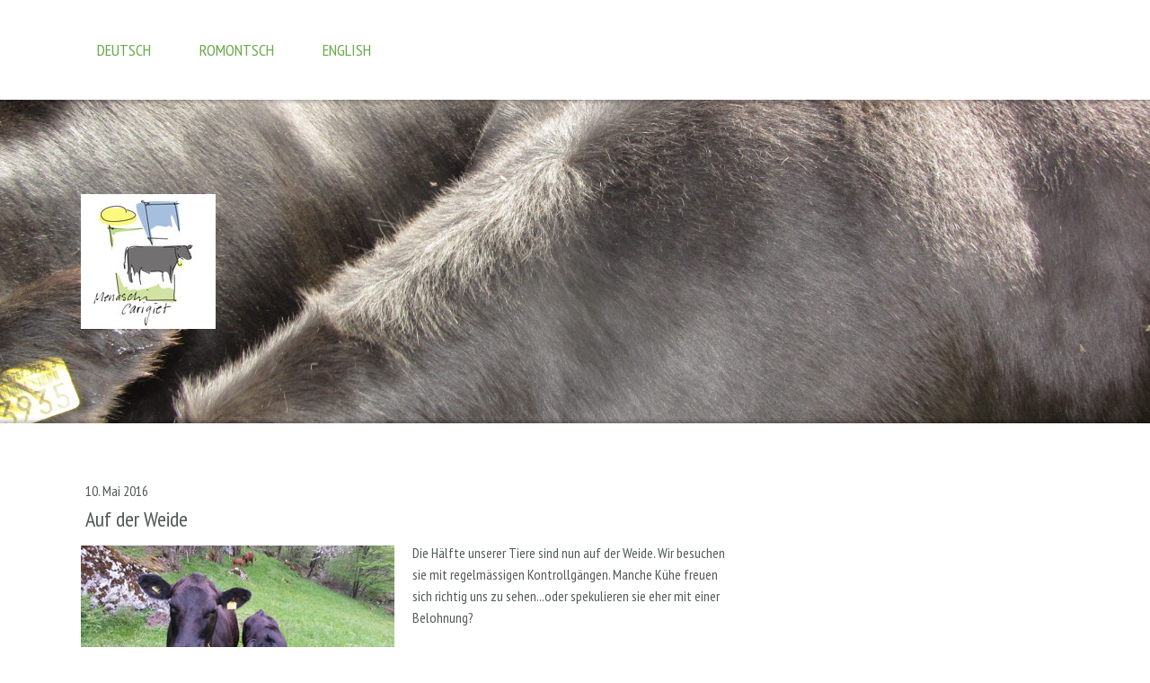

--- FILE ---
content_type: text/html; charset=UTF-8
request_url: https://www.menaschi-carigiet.ch/2016/05/10/auf-der-weide/
body_size: 6684
content:
<!DOCTYPE html>
<html lang="de-DE"><head>
    <meta charset="utf-8"/>
    <link rel="dns-prefetch preconnect" href="https://u.jimcdn.com/" crossorigin="anonymous"/>
<link rel="dns-prefetch preconnect" href="https://assets.jimstatic.com/" crossorigin="anonymous"/>
<link rel="dns-prefetch preconnect" href="https://image.jimcdn.com" crossorigin="anonymous"/>
<link rel="dns-prefetch preconnect" href="https://fonts.jimstatic.com" crossorigin="anonymous"/>
<meta name="viewport" content="width=device-width, initial-scale=1"/>
<meta http-equiv="X-UA-Compatible" content="IE=edge"/>
<meta name="description" content=""/>
<meta name="robots" content="index, follow, archive"/>
<meta property="st:section" content=""/>
<meta name="generator" content="Jimdo Creator"/>
<meta name="twitter:title" content="Auf der Weide"/>
<meta name="twitter:description" content="Die Hälfte unserer Tiere sind nun auf der Weide. Wir besuchen sie mit regelmässigen Kontrollgängen. Manche Kühe freuen sich richtig uns zu sehen...oder spekulieren sie eher mit einer Belohnung?"/>
<meta name="twitter:card" content="summary_large_image"/>
<meta property="og:url" content="http://www.menaschi-carigiet.ch/2016/05/10/auf-der-weide/"/>
<meta property="og:title" content="Auf der Weide"/>
<meta property="og:description" content="Die Hälfte unserer Tiere sind nun auf der Weide. Wir besuchen sie mit regelmässigen Kontrollgängen. Manche Kühe freuen sich richtig uns zu sehen...oder spekulieren sie eher mit einer Belohnung?"/>
<meta property="og:type" content="article"/>
<meta property="og:locale" content="de_DE"/>
<meta property="og:site_name" content="Menaschi Carigiet, Anguszucht und Ferien in der Jurte"/>
<meta name="twitter:image" content="https://image.jimcdn.com/app/cms/image/transf/dimension=1920x1024:format=jpg/path/s1388891fa0404d32/image/icc34f6891a763e70/version/1462870572/image.jpg"/>
<meta property="og:image" content="https://image.jimcdn.com/app/cms/image/transf/dimension=1920x1024:format=jpg/path/s1388891fa0404d32/image/icc34f6891a763e70/version/1462870572/image.jpg"/>
<meta property="og:image:width" content="1821"/>
<meta property="og:image:height" content="1024"/>
<meta property="og:image:secure_url" content="https://image.jimcdn.com/app/cms/image/transf/dimension=1920x1024:format=jpg/path/s1388891fa0404d32/image/icc34f6891a763e70/version/1462870572/image.jpg"/>
<meta property="article:published_time" content="2016-05-10 10:46:00"/><title>Auf der Weide - Menaschi Carigiet, Anguszucht und Ferien in der Jurte</title>
<link rel="icon" type="image/png" href="[data-uri]"/>
    <link rel="alternate" type="application/rss+xml" title="Blog" href="https://www.menaschi-carigiet.ch/rss/blog"/>    
<link rel="canonical" href="https://www.menaschi-carigiet.ch/2016/05/10/auf-der-weide/"/>

        <script src="https://assets.jimstatic.com/ckies.js.7aeecda51e36f76cf70c.js"></script>

        <script src="https://assets.jimstatic.com/cookieControl.js.c1cea533ba5da95c3d32.js"></script>
    <script>window.CookieControlSet.setToOff();</script>

    <style>html,body{margin:0}.hidden{display:none}.n{padding:5px}#cc-website-title a {text-decoration: none}.cc-m-image-align-1{text-align:left}.cc-m-image-align-2{text-align:right}.cc-m-image-align-3{text-align:center}</style>

        <link href="https://u.jimcdn.com/cms/o/s1388891fa0404d32/layout/dm_a6277c5b525990978795b5cab569391c/css/layout.css?t=1526995052" rel="stylesheet" type="text/css" id="jimdo_layout_css"/>
<script>     /* <![CDATA[ */     /*!  loadCss [c]2014 @scottjehl, Filament Group, Inc.  Licensed MIT */     window.loadCSS = window.loadCss = function(e,n,t){var r,l=window.document,a=l.createElement("link");if(n)r=n;else{var i=(l.body||l.getElementsByTagName("head")[0]).childNodes;r=i[i.length-1]}var o=l.styleSheets;a.rel="stylesheet",a.href=e,a.media="only x",r.parentNode.insertBefore(a,n?r:r.nextSibling);var d=function(e){for(var n=a.href,t=o.length;t--;)if(o[t].href===n)return e.call(a);setTimeout(function(){d(e)})};return a.onloadcssdefined=d,d(function(){a.media=t||"all"}),a};     window.onloadCSS = function(n,o){n.onload=function(){n.onload=null,o&&o.call(n)},"isApplicationInstalled"in navigator&&"onloadcssdefined"in n&&n.onloadcssdefined(o)}     /* ]]> */ </script>     <script>
// <![CDATA[
onloadCSS(loadCss('https://assets.jimstatic.com/web.css.d9361b6586f0098197fdc233c6461efe.css') , function() {
    this.id = 'jimdo_web_css';
});
// ]]>
</script>
<link href="https://assets.jimstatic.com/web.css.d9361b6586f0098197fdc233c6461efe.css" rel="preload" as="style"/>
<noscript>
<link href="https://assets.jimstatic.com/web.css.d9361b6586f0098197fdc233c6461efe.css" rel="stylesheet"/>
</noscript>
    <script>
    //<![CDATA[
        var jimdoData = {"isTestserver":false,"isLcJimdoCom":false,"isJimdoHelpCenter":false,"isProtectedPage":false,"cstok":"ee25f1ce0188b395168ca0e20265adee24f49677","cacheJsKey":"d88394505f4cb28a67ed66d7dce53f00d1a83064","cacheCssKey":"d88394505f4cb28a67ed66d7dce53f00d1a83064","cdnUrl":"https:\/\/assets.jimstatic.com\/","minUrl":"https:\/\/assets.jimstatic.com\/app\/cdn\/min\/file\/","authUrl":"https:\/\/a.jimdo.com\/","webPath":"https:\/\/www.menaschi-carigiet.ch\/","appUrl":"https:\/\/a.jimdo.com\/","cmsLanguage":"de_DE","isFreePackage":false,"mobile":false,"isDevkitTemplateUsed":true,"isTemplateResponsive":true,"websiteId":"s1388891fa0404d32","pageId":1557611486,"packageId":2,"shop":{"deliveryTimeTexts":{"1":"1 - 3 Tage Lieferzeit","2":"3 - 5 Tage Lieferzeit","3":"5 - 8 Tage Lieferzeit"},"checkoutButtonText":"Zur Kasse","isReady":false,"currencyFormat":{"pattern":"\u00a4 #,##0.00;\u00a4-#,##0.00","convertedPattern":"$ #,##0.00","symbols":{"GROUPING_SEPARATOR":" ","DECIMAL_SEPARATOR":".","CURRENCY_SYMBOL":"CHF"}},"currencyLocale":"de_CH"},"tr":{"gmap":{"searchNotFound":"Die angegebene Adresse konnte nicht gefunden werden.","routeNotFound":"Die Anfahrtsroute konnte nicht berechnet werden. M\u00f6gliche Gr\u00fcnde: Die Startadresse ist zu ungenau oder zu weit von der Zieladresse entfernt."},"shop":{"checkoutSubmit":{"next":"N\u00e4chster Schritt","wait":"Bitte warten"},"paypalError":"Da ist leider etwas schiefgelaufen. Bitte versuche es erneut!","cartBar":"Zum Warenkorb","maintenance":"Dieser Shop ist vor\u00fcbergehend leider nicht erreichbar. Bitte probieren Sie es sp\u00e4ter noch einmal.","addToCartOverlay":{"productInsertedText":"Der Artikel wurde dem Warenkorb hinzugef\u00fcgt.","continueShoppingText":"Weiter einkaufen","reloadPageText":"neu laden"},"notReadyText":"Dieser Shop ist noch nicht vollst\u00e4ndig eingerichtet.","numLeftText":"Mehr als {:num} Exemplare dieses Artikels sind z.Z. leider nicht verf\u00fcgbar.","oneLeftText":"Es ist leider nur noch ein Exemplar dieses Artikels verf\u00fcgbar."},"common":{"timeout":"Es ist ein Fehler aufgetreten. Die von dir ausgew\u00e4hlte Aktion wurde abgebrochen. Bitte versuche es in ein paar Minuten erneut."},"form":{"badRequest":"Es ist ein Fehler aufgetreten: Die Eingaben konnten leider nicht \u00fcbermittelt werden. Bitte versuche es sp\u00e4ter noch einmal!"}},"jQuery":"jimdoGen002","isJimdoMobileApp":false,"bgConfig":{"id":21165686,"type":"picture","options":{"fixed":true},"images":[{"id":5824417486,"url":"https:\/\/image.jimcdn.com\/app\/cms\/image\/transf\/dimension=2000x1500:format=jpg\/path\/s1388891fa0404d32\/backgroundarea\/ibef1260542d71b53\/version\/1455142369\/image.jpg"}]},"bgFullscreen":null,"responsiveBreakpointLandscape":767,"responsiveBreakpointPortrait":480,"copyableHeadlineLinks":false,"tocGeneration":false,"googlemapsConsoleKey":false,"loggingForAnalytics":false,"loggingForPredefinedPages":false,"isFacebookPixelIdEnabled":false,"userAccountId":"256f2cf4-3aa3-49bb-b474-93c76ea9663d"};
    // ]]>
</script>

     <script> (function(window) { 'use strict'; var regBuff = window.__regModuleBuffer = []; var regModuleBuffer = function() { var args = [].slice.call(arguments); regBuff.push(args); }; if (!window.regModule) { window.regModule = regModuleBuffer; } })(window); </script>
    <script src="https://assets.jimstatic.com/web.js.7778446e79a0c13073d7.js" async="true"></script>
    <script src="https://assets.jimstatic.com/at.js.db285b71839286136d00.js"></script>
    
</head>

<body class="body cc-page cc-page-blog j-m-gallery-styles j-m-video-styles j-m-hr-styles j-m-header-styles j-m-text-styles j-m-emotionheader-styles j-m-htmlCode-styles j-m-rss-styles j-m-form-styles j-m-table-styles j-m-textWithImage-styles j-m-downloadDocument-styles j-m-imageSubtitle-styles j-m-flickr-styles j-m-googlemaps-styles j-m-blogSelection-styles j-m-comment-styles j-m-jimdo-styles j-m-profile-styles j-m-guestbook-styles j-m-promotion-styles j-m-twitter-styles j-m-hgrid-styles j-m-shoppingcart-styles j-m-catalog-styles j-m-product-styles-disabled j-m-facebook-styles j-m-sharebuttons-styles j-m-formnew-styles-disabled j-m-callToAction-styles j-m-turbo-styles j-m-spacing-styles j-m-googleplus-styles j-m-dummy-styles j-m-search-styles j-m-booking-styles j-footer-styles cc-pagemode-default cc-content-parent" id="page-1557611486">

<div id="cc-inner" class="cc-content-parent">

  <!-- _mobile-navigation.sass -->
  <input type="checkbox" id="jtpl-mobile-navigation__checkbox" class="jtpl-mobile-navigation__checkbox"/><!-- END _mobile-navigation.sass --><!-- _main.sass --><div class="jtpl-main cc-content-parent">

    <!-- _background-area.sass -->
    <div class="jtpl-background-area" background-area="fullscreen"></div>
    <!-- END _background-area.sass -->

    <!-- _mobile-navigation.sass -->
    <nav class="jtpl-mobile-navigation"><label for="jtpl-mobile-navigation__checkbox" class="jtpl-mobile-navigation__label">
        <span class="jtpl-mobile-navigation__borders"></span>
      </label>
      <nav class="jtpl-mobile-navigation__inner navigation-colors"><div data-container="navigation"><div class="j-nav-variant-nested"><ul class="cc-nav-level-0 j-nav-level-0"><li id="cc-nav-view-1538343186" class="jmd-nav__list-item-0 j-nav-has-children"><a href="/" data-link-title="Deutsch">Deutsch</a><span data-navi-toggle="cc-nav-view-1538343186" class="jmd-nav__toggle-button"></span><ul class="cc-nav-level-1 j-nav-level-1"><li id="cc-nav-view-1538343386" class="jmd-nav__list-item-1"><a href="/betrieb-und-familie/" data-link-title="Betrieb und Familie">Betrieb und Familie</a></li><li id="cc-nav-view-1538491986" class="jmd-nav__list-item-1"><a href="/direktverkauf/" data-link-title="Direktverkauf">Direktverkauf</a></li><li id="cc-nav-view-1715165986" class="jmd-nav__list-item-1"><a href="/jurte/" data-link-title="Jurte">Jurte</a></li><li id="cc-nav-view-1538367386" class="jmd-nav__list-item-1 j-nav-has-children"><a href="/angusrinder/" data-link-title="Angusrinder">Angusrinder</a><span data-navi-toggle="cc-nav-view-1538367386" class="jmd-nav__toggle-button"></span><ul class="cc-nav-level-2 j-nav-level-2"><li id="cc-nav-view-1539194286" class="jmd-nav__list-item-2"><a href="/angusrinder/angus-zucht/" data-link-title="Angus-Zucht">Angus-Zucht</a></li><li id="cc-nav-view-1539193886" class="jmd-nav__list-item-2"><a href="/angusrinder/mutterkühe/" data-link-title="Mutterkühe">Mutterkühe</a></li></ul></li><li id="cc-nav-view-1538367686" class="jmd-nav__list-item-1"><a href="/tagebuch-und-blog/" data-link-title="Tagebuch und Blog">Tagebuch und Blog</a></li><li id="cc-nav-view-1539185786" class="jmd-nav__list-item-1"><a href="/bilder-galerie/" data-link-title="Bilder-Galerie">Bilder-Galerie</a></li><li id="cc-nav-view-1538367586" class="jmd-nav__list-item-1"><a href="/tagebuch-2001-2015/" data-link-title="Tagebuch 2001-2015">Tagebuch 2001-2015</a></li><li id="cc-nav-view-1538343486" class="jmd-nav__list-item-1"><a href="/kontakt/" data-link-title="Kontakt">Kontakt</a></li></ul></li><li id="cc-nav-view-1538343586" class="jmd-nav__list-item-0"><a href="/romontsch/" data-link-title="romontsch">romontsch</a></li><li id="cc-nav-view-1538343786" class="jmd-nav__list-item-0"><a href="/english/" data-link-title="english">english</a></li></ul></div></div>
      </nav></nav><!-- END _mobile-navigation.sass --><!-- _cart.sass --><div class="jtpl-cart">
      
    </div>
    <!-- END _cart.sass -->

    <!-- _header.sass -->
    <div class="jtpl-header--image" background-area-default="" background-area="stripe">

      <!-- _navigation.sass -->
      <div class="jtpl-navigation navigation-colors navigation-alignment">
        <nav class="jtpl-navigation__inner"><div data-container="navigation"><div class="j-nav-variant-nested"><ul class="cc-nav-level-0 j-nav-level-0"><li id="cc-nav-view-1538343186" class="jmd-nav__list-item-0 j-nav-has-children"><a href="/" data-link-title="Deutsch">Deutsch</a><span data-navi-toggle="cc-nav-view-1538343186" class="jmd-nav__toggle-button"></span></li><li id="cc-nav-view-1538343586" class="jmd-nav__list-item-0"><a href="/romontsch/" data-link-title="romontsch">romontsch</a></li><li id="cc-nav-view-1538343786" class="jmd-nav__list-item-0"><a href="/english/" data-link-title="english">english</a></li></ul></div></div>
        </nav>
</div>
      <!-- END _navigation.sass -->

      <div class="jtpl-header">
        <div class="jtpl-header__inner">
          <div class="jtpl-logo">
            <div id="cc-website-logo" class="cc-single-module-element"><div id="cc-m-8123477986" class="j-module n j-imageSubtitle"><div class="cc-m-image-container"><figure class="cc-imagewrapper cc-m-image-align-1">
<a href="https://www.menaschi-carigiet.ch/" target="_self"><img srcset="https://image.jimcdn.com/app/cms/image/transf/dimension=150x10000:format=jpg/path/s1388891fa0404d32/image/i1710e791511af5f7/version/1456591898/image.jpg 150w, https://image.jimcdn.com/app/cms/image/transf/dimension=300x10000:format=jpg/path/s1388891fa0404d32/image/i1710e791511af5f7/version/1456591898/image.jpg 300w" sizes="(min-width: 150px) 150px, 100vw" id="cc-m-imagesubtitle-image-8123477986" src="https://image.jimcdn.com/app/cms/image/transf/dimension=150x10000:format=jpg/path/s1388891fa0404d32/image/i1710e791511af5f7/version/1456591898/image.jpg" alt="" class="" data-src-width="1786" data-src-height="1786" data-src="https://image.jimcdn.com/app/cms/image/transf/dimension=150x10000:format=jpg/path/s1388891fa0404d32/image/i1710e791511af5f7/version/1456591898/image.jpg" data-image-id="5841004286"/></a>    

</figure>
</div>
<div class="cc-clear"></div>
<script id="cc-m-reg-8123477986">// <![CDATA[

    window.regModule("module_imageSubtitle", {"data":{"imageExists":true,"hyperlink":"","hyperlink_target":"","hyperlinkAsString":"","pinterest":"0","id":8123477986,"widthEqualsContent":"0","resizeWidth":"150","resizeHeight":150},"id":8123477986});
// ]]>
</script></div></div>
          </div>
          <div class="jtpl-title">
            
          </div>
        </div>
      </div>
      <!-- END _header.sass -->

    </div>


    <div class="jtpl-section-main content-options cc-content-parent">
      <div class="jtpl-section-main__inner cc-content-parent">

        <!-- _navigation.sass -->
        <nav class="jtpl-subnavigation subnavigation-colors"><div data-container="navigation"><div class="j-nav-variant-nested"></div></div>
        </nav><!-- END _navigation.sass --><!-- _content.sass --><div class="jtpl-content cc-content-parent">
          <div id="content_area" data-container="content"><div id="content_start"></div>
        <article class="j-blog"><div class="n j-blog-meta j-blog-post--header">
    <div class="j-text j-module n">
                <span class="j-text j-blog-post--date">
            10. Mai 2016        </span>
    </div>
    <h1 class="j-blog-header j-blog-headline j-blog-post--headline">Auf der Weide</h1>
</div>
<div class="post j-blog-content">
        <div id="cc-matrix-2001002186"><div id="cc-m-8224528986" class="j-module n j-textWithImage "><figure class="cc-imagewrapper cc-m-image-align-1">
<a href="javascript:;" rel="lightbox" data-href="https://image.jimcdn.com/app/cms/image/transf/dimension=origxorig:format=jpg/path/s1388891fa0404d32/image/icc34f6891a763e70/version/1462870572/image.jpg"><img srcset="https://image.jimcdn.com/app/cms/image/transf/dimension=320x1024:format=jpg/path/s1388891fa0404d32/image/icc34f6891a763e70/version/1462870572/image.jpg 320w, https://image.jimcdn.com/app/cms/image/transf/dimension=349x1024:format=jpg/path/s1388891fa0404d32/image/icc34f6891a763e70/version/1462870572/image.jpg 349w, https://image.jimcdn.com/app/cms/image/transf/dimension=640x1024:format=jpg/path/s1388891fa0404d32/image/icc34f6891a763e70/version/1462870572/image.jpg 640w, https://image.jimcdn.com/app/cms/image/transf/dimension=698x1024:format=jpg/path/s1388891fa0404d32/image/icc34f6891a763e70/version/1462870572/image.jpg 698w" sizes="(min-width: 349px) 349px, 100vw" id="cc-m-textwithimage-image-8224528986" src="https://image.jimcdn.com/app/cms/image/transf/dimension=349x1024:format=jpg/path/s1388891fa0404d32/image/icc34f6891a763e70/version/1462870572/image.jpg" alt="" class="" data-src-width="3264" data-src-height="1836" data-src="https://image.jimcdn.com/app/cms/image/transf/dimension=349x1024:format=jpg/path/s1388891fa0404d32/image/icc34f6891a763e70/version/1462870572/image.jpg" data-image-id="5897510086"/></a>    

</figure>
<div>
    <div id="cc-m-textwithimage-8224528986" data-name="text" data-action="text" class="cc-m-textwithimage-inline-rte">
        <p>
    Die Hälfte unserer Tiere sind nun auf der Weide. Wir besuchen sie mit regelmässigen Kontrollgängen. Manche Kühe freuen sich richtig uns zu sehen...oder spekulieren sie eher mit einer Belohnung?
</p>    </div>
</div>

<div class="cc-clear"></div>
<script id="cc-m-reg-8224528986">// <![CDATA[

    window.regModule("module_textWithImage", {"data":{"imageExists":true,"hyperlink":"","hyperlink_target":"","hyperlinkAsString":"","pinterest":"0","id":8224528986,"widthEqualsContent":"0","resizeWidth":"349","resizeHeight":197},"variant":"default","selector":"#cc-m-8224528986","id":8224528986});
// ]]>
</script></div></div>
        </div><div class="j-module n j-text j-blog-post--tags-wrapper"><span class="j-blog-post--tags--template" style="display: none;"><span class="j-blog-post--tag">tagPlaceholder</span></span><span class="j-blog-post--tags-label" style="display: none;">Tags:</span> <span class="j-blog-post--tags-list"></span></div></article>
        </div>
        </div>
        <!-- END _content.sass -->

      </div>
    </div>

    <!-- _sidebar.sass -->
    <div class="jtpl-sidebar sidebar-options">
      <div class="jtpl-sidebar__inner">
        <div data-container="sidebar"><div id="cc-matrix-1953012886"><div id="cc-m-8095699186" class="j-module n j-hgrid ">    <div class="cc-m-hgrid-column" style="width: 23.21%;">
        <div id="cc-matrix-1953013186"><div id="cc-m-8095699286" class="j-module n j-text "><p>
     
</p>

<p>
     
</p></div></div>    </div>
            <div class="cc-m-hgrid-separator" data-display="cms-only"><div></div></div>
        <div class="cc-m-hgrid-column last" style="width: 74.78%;">
        <div id="cc-matrix-1953013286"><div id="cc-m-8095699486" class="j-module n j-text "><p>
     
</p>

<p>
    <strong><em> </em></strong>
</p></div></div>    </div>
    
<div class="cc-m-hgrid-overlay" data-display="cms-only"></div>

<br class="cc-clear"/>

</div></div></div>
      </div>
    </div>
    <!-- END _sidebar.sass -->

    <footer class="jtpl-footer footer-options"><div class="jtpl-footer__inner">
        <div id="contentfooter" data-container="footer">

    
    <div class="j-meta-links">
        <a href="/about/">Impressum</a> | <a href="//www.menaschi-carigiet.ch/j/privacy">Datenschutz</a> | <a href="/sitemap/">Sitemap</a>    </div>

    <div class="j-admin-links">
            

<span class="loggedin">
    <a rel="nofollow" id="logout" target="_top" href="https://cms.e.jimdo.com/app/cms/logout.php">
        Abmelden    </a>
    |
    <a rel="nofollow" id="edit" target="_top" href="https://a.jimdo.com/app/auth/signin/jumpcms/?page=1557611486">Bearbeiten</a>
</span>
        </div>

    
</div>

      </div>
    </footer>
</div>
  <!-- END _main.sass -->

</div>    <script type="text/javascript">
//<![CDATA[
addAutomatedTracking('creator.website', track_anon);
//]]>
</script>
    





</body>
</html>


--- FILE ---
content_type: application/javascript
request_url: https://a.jimdo.com/app/web/loginstate?callback=jQuery112009717077758114245_1763311656699&owi=s1388891fa0404d32&_=1763311656700
body_size: 7
content:
jQuery112009717077758114245_1763311656699({"loginstate":false});